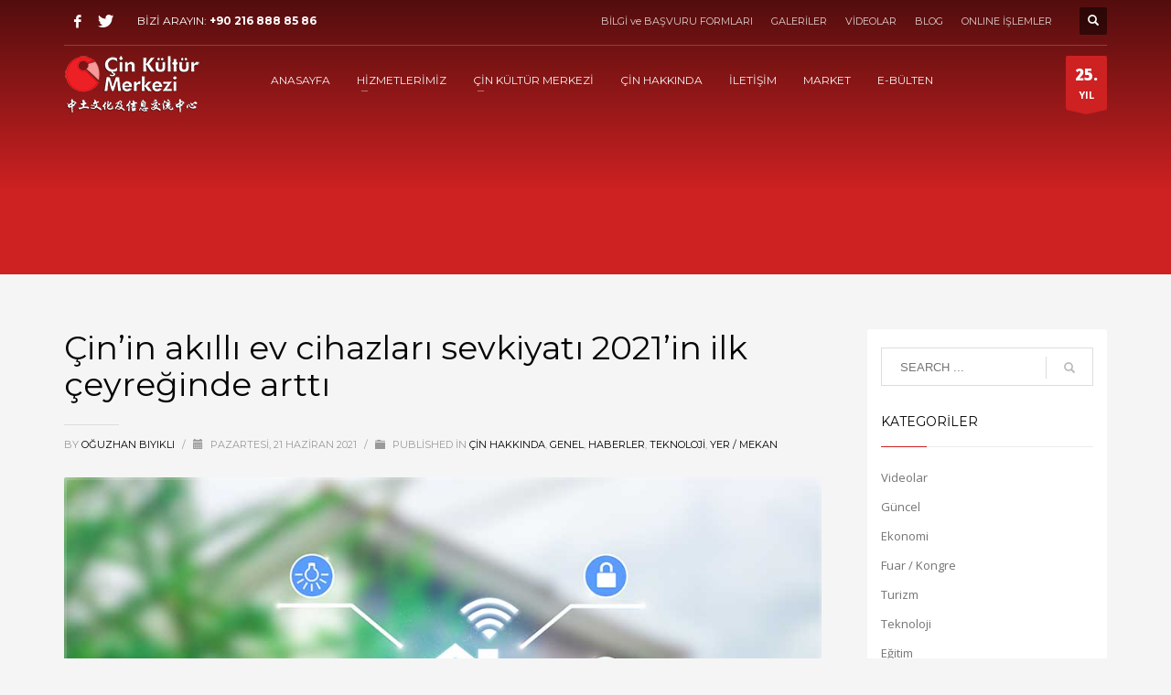

--- FILE ---
content_type: text/html; charset=UTF-8
request_url: https://cinkultur.com/cinin-akilli-ev-cihazlari-sevkiyati-2021in-ilk-ceyreginde-artti/
body_size: 15972
content:
<!DOCTYPE html>
<html lang="tr">
<head>
<meta charset="UTF-8"/>
<meta name="twitter:widgets:csp" content="on"/>
<link rel="profile" href="http://gmpg.org/xfn/11"/>
<link rel="pingback" href="https://cinkultur.com/xmlrpc.php"/>

<title>Çin&#8217;in akıllı ev cihazları sevkiyatı 2021&#8217;in ilk çeyreğinde arttı &#8211; Çin Kültür Merkezi</title>
<meta name='robots' content='max-image-preview:large' />
	<style>img:is([sizes="auto" i], [sizes^="auto," i]) { contain-intrinsic-size: 3000px 1500px }</style>
	<link rel='dns-prefetch' href='//fonts.googleapis.com' />
<link rel="alternate" type="application/rss+xml" title="Çin Kültür Merkezi &raquo; akışı" href="https://cinkultur.com/feed/" />
<link rel="alternate" type="application/rss+xml" title="Çin Kültür Merkezi &raquo; yorum akışı" href="https://cinkultur.com/comments/feed/" />
<link rel="alternate" type="application/rss+xml" title="Çin Kültür Merkezi &raquo; Çin&#8217;in akıllı ev cihazları sevkiyatı 2021&#8217;in ilk çeyreğinde arttı yorum akışı" href="https://cinkultur.com/cinin-akilli-ev-cihazlari-sevkiyati-2021in-ilk-ceyreginde-artti/feed/" />
<script type="text/javascript">
/* <![CDATA[ */
window._wpemojiSettings = {"baseUrl":"https:\/\/s.w.org\/images\/core\/emoji\/16.0.1\/72x72\/","ext":".png","svgUrl":"https:\/\/s.w.org\/images\/core\/emoji\/16.0.1\/svg\/","svgExt":".svg","source":{"concatemoji":"https:\/\/cinkultur.com\/wp-includes\/js\/wp-emoji-release.min.js?ver=6.8.3"}};
/*! This file is auto-generated */
!function(s,n){var o,i,e;function c(e){try{var t={supportTests:e,timestamp:(new Date).valueOf()};sessionStorage.setItem(o,JSON.stringify(t))}catch(e){}}function p(e,t,n){e.clearRect(0,0,e.canvas.width,e.canvas.height),e.fillText(t,0,0);var t=new Uint32Array(e.getImageData(0,0,e.canvas.width,e.canvas.height).data),a=(e.clearRect(0,0,e.canvas.width,e.canvas.height),e.fillText(n,0,0),new Uint32Array(e.getImageData(0,0,e.canvas.width,e.canvas.height).data));return t.every(function(e,t){return e===a[t]})}function u(e,t){e.clearRect(0,0,e.canvas.width,e.canvas.height),e.fillText(t,0,0);for(var n=e.getImageData(16,16,1,1),a=0;a<n.data.length;a++)if(0!==n.data[a])return!1;return!0}function f(e,t,n,a){switch(t){case"flag":return n(e,"\ud83c\udff3\ufe0f\u200d\u26a7\ufe0f","\ud83c\udff3\ufe0f\u200b\u26a7\ufe0f")?!1:!n(e,"\ud83c\udde8\ud83c\uddf6","\ud83c\udde8\u200b\ud83c\uddf6")&&!n(e,"\ud83c\udff4\udb40\udc67\udb40\udc62\udb40\udc65\udb40\udc6e\udb40\udc67\udb40\udc7f","\ud83c\udff4\u200b\udb40\udc67\u200b\udb40\udc62\u200b\udb40\udc65\u200b\udb40\udc6e\u200b\udb40\udc67\u200b\udb40\udc7f");case"emoji":return!a(e,"\ud83e\udedf")}return!1}function g(e,t,n,a){var r="undefined"!=typeof WorkerGlobalScope&&self instanceof WorkerGlobalScope?new OffscreenCanvas(300,150):s.createElement("canvas"),o=r.getContext("2d",{willReadFrequently:!0}),i=(o.textBaseline="top",o.font="600 32px Arial",{});return e.forEach(function(e){i[e]=t(o,e,n,a)}),i}function t(e){var t=s.createElement("script");t.src=e,t.defer=!0,s.head.appendChild(t)}"undefined"!=typeof Promise&&(o="wpEmojiSettingsSupports",i=["flag","emoji"],n.supports={everything:!0,everythingExceptFlag:!0},e=new Promise(function(e){s.addEventListener("DOMContentLoaded",e,{once:!0})}),new Promise(function(t){var n=function(){try{var e=JSON.parse(sessionStorage.getItem(o));if("object"==typeof e&&"number"==typeof e.timestamp&&(new Date).valueOf()<e.timestamp+604800&&"object"==typeof e.supportTests)return e.supportTests}catch(e){}return null}();if(!n){if("undefined"!=typeof Worker&&"undefined"!=typeof OffscreenCanvas&&"undefined"!=typeof URL&&URL.createObjectURL&&"undefined"!=typeof Blob)try{var e="postMessage("+g.toString()+"("+[JSON.stringify(i),f.toString(),p.toString(),u.toString()].join(",")+"));",a=new Blob([e],{type:"text/javascript"}),r=new Worker(URL.createObjectURL(a),{name:"wpTestEmojiSupports"});return void(r.onmessage=function(e){c(n=e.data),r.terminate(),t(n)})}catch(e){}c(n=g(i,f,p,u))}t(n)}).then(function(e){for(var t in e)n.supports[t]=e[t],n.supports.everything=n.supports.everything&&n.supports[t],"flag"!==t&&(n.supports.everythingExceptFlag=n.supports.everythingExceptFlag&&n.supports[t]);n.supports.everythingExceptFlag=n.supports.everythingExceptFlag&&!n.supports.flag,n.DOMReady=!1,n.readyCallback=function(){n.DOMReady=!0}}).then(function(){return e}).then(function(){var e;n.supports.everything||(n.readyCallback(),(e=n.source||{}).concatemoji?t(e.concatemoji):e.wpemoji&&e.twemoji&&(t(e.twemoji),t(e.wpemoji)))}))}((window,document),window._wpemojiSettings);
/* ]]> */
</script>
<link rel='stylesheet' id='zn_all_g_fonts-css' href='//fonts.googleapis.com/css?family=Montserrat%3Aregular%2C700%7COpen+Sans%3A300%2Cregular%2C600%2C700%2C800&#038;subset=latin-ext&#038;ver=6.8.3' type='text/css' media='all' />
<style id='wp-emoji-styles-inline-css' type='text/css'>

	img.wp-smiley, img.emoji {
		display: inline !important;
		border: none !important;
		box-shadow: none !important;
		height: 1em !important;
		width: 1em !important;
		margin: 0 0.07em !important;
		vertical-align: -0.1em !important;
		background: none !important;
		padding: 0 !important;
	}
</style>
<link rel='stylesheet' id='wp-block-library-css' href='https://cinkultur.com/wp-includes/css/dist/block-library/style.min.css?ver=6.8.3' type='text/css' media='all' />
<style id='classic-theme-styles-inline-css' type='text/css'>
/*! This file is auto-generated */
.wp-block-button__link{color:#fff;background-color:#32373c;border-radius:9999px;box-shadow:none;text-decoration:none;padding:calc(.667em + 2px) calc(1.333em + 2px);font-size:1.125em}.wp-block-file__button{background:#32373c;color:#fff;text-decoration:none}
</style>
<style id='global-styles-inline-css' type='text/css'>
:root{--wp--preset--aspect-ratio--square: 1;--wp--preset--aspect-ratio--4-3: 4/3;--wp--preset--aspect-ratio--3-4: 3/4;--wp--preset--aspect-ratio--3-2: 3/2;--wp--preset--aspect-ratio--2-3: 2/3;--wp--preset--aspect-ratio--16-9: 16/9;--wp--preset--aspect-ratio--9-16: 9/16;--wp--preset--color--black: #000000;--wp--preset--color--cyan-bluish-gray: #abb8c3;--wp--preset--color--white: #ffffff;--wp--preset--color--pale-pink: #f78da7;--wp--preset--color--vivid-red: #cf2e2e;--wp--preset--color--luminous-vivid-orange: #ff6900;--wp--preset--color--luminous-vivid-amber: #fcb900;--wp--preset--color--light-green-cyan: #7bdcb5;--wp--preset--color--vivid-green-cyan: #00d084;--wp--preset--color--pale-cyan-blue: #8ed1fc;--wp--preset--color--vivid-cyan-blue: #0693e3;--wp--preset--color--vivid-purple: #9b51e0;--wp--preset--gradient--vivid-cyan-blue-to-vivid-purple: linear-gradient(135deg,rgba(6,147,227,1) 0%,rgb(155,81,224) 100%);--wp--preset--gradient--light-green-cyan-to-vivid-green-cyan: linear-gradient(135deg,rgb(122,220,180) 0%,rgb(0,208,130) 100%);--wp--preset--gradient--luminous-vivid-amber-to-luminous-vivid-orange: linear-gradient(135deg,rgba(252,185,0,1) 0%,rgba(255,105,0,1) 100%);--wp--preset--gradient--luminous-vivid-orange-to-vivid-red: linear-gradient(135deg,rgba(255,105,0,1) 0%,rgb(207,46,46) 100%);--wp--preset--gradient--very-light-gray-to-cyan-bluish-gray: linear-gradient(135deg,rgb(238,238,238) 0%,rgb(169,184,195) 100%);--wp--preset--gradient--cool-to-warm-spectrum: linear-gradient(135deg,rgb(74,234,220) 0%,rgb(151,120,209) 20%,rgb(207,42,186) 40%,rgb(238,44,130) 60%,rgb(251,105,98) 80%,rgb(254,248,76) 100%);--wp--preset--gradient--blush-light-purple: linear-gradient(135deg,rgb(255,206,236) 0%,rgb(152,150,240) 100%);--wp--preset--gradient--blush-bordeaux: linear-gradient(135deg,rgb(254,205,165) 0%,rgb(254,45,45) 50%,rgb(107,0,62) 100%);--wp--preset--gradient--luminous-dusk: linear-gradient(135deg,rgb(255,203,112) 0%,rgb(199,81,192) 50%,rgb(65,88,208) 100%);--wp--preset--gradient--pale-ocean: linear-gradient(135deg,rgb(255,245,203) 0%,rgb(182,227,212) 50%,rgb(51,167,181) 100%);--wp--preset--gradient--electric-grass: linear-gradient(135deg,rgb(202,248,128) 0%,rgb(113,206,126) 100%);--wp--preset--gradient--midnight: linear-gradient(135deg,rgb(2,3,129) 0%,rgb(40,116,252) 100%);--wp--preset--font-size--small: 13px;--wp--preset--font-size--medium: 20px;--wp--preset--font-size--large: 36px;--wp--preset--font-size--x-large: 42px;--wp--preset--spacing--20: 0.44rem;--wp--preset--spacing--30: 0.67rem;--wp--preset--spacing--40: 1rem;--wp--preset--spacing--50: 1.5rem;--wp--preset--spacing--60: 2.25rem;--wp--preset--spacing--70: 3.38rem;--wp--preset--spacing--80: 5.06rem;--wp--preset--shadow--natural: 6px 6px 9px rgba(0, 0, 0, 0.2);--wp--preset--shadow--deep: 12px 12px 50px rgba(0, 0, 0, 0.4);--wp--preset--shadow--sharp: 6px 6px 0px rgba(0, 0, 0, 0.2);--wp--preset--shadow--outlined: 6px 6px 0px -3px rgba(255, 255, 255, 1), 6px 6px rgba(0, 0, 0, 1);--wp--preset--shadow--crisp: 6px 6px 0px rgba(0, 0, 0, 1);}:where(.is-layout-flex){gap: 0.5em;}:where(.is-layout-grid){gap: 0.5em;}body .is-layout-flex{display: flex;}.is-layout-flex{flex-wrap: wrap;align-items: center;}.is-layout-flex > :is(*, div){margin: 0;}body .is-layout-grid{display: grid;}.is-layout-grid > :is(*, div){margin: 0;}:where(.wp-block-columns.is-layout-flex){gap: 2em;}:where(.wp-block-columns.is-layout-grid){gap: 2em;}:where(.wp-block-post-template.is-layout-flex){gap: 1.25em;}:where(.wp-block-post-template.is-layout-grid){gap: 1.25em;}.has-black-color{color: var(--wp--preset--color--black) !important;}.has-cyan-bluish-gray-color{color: var(--wp--preset--color--cyan-bluish-gray) !important;}.has-white-color{color: var(--wp--preset--color--white) !important;}.has-pale-pink-color{color: var(--wp--preset--color--pale-pink) !important;}.has-vivid-red-color{color: var(--wp--preset--color--vivid-red) !important;}.has-luminous-vivid-orange-color{color: var(--wp--preset--color--luminous-vivid-orange) !important;}.has-luminous-vivid-amber-color{color: var(--wp--preset--color--luminous-vivid-amber) !important;}.has-light-green-cyan-color{color: var(--wp--preset--color--light-green-cyan) !important;}.has-vivid-green-cyan-color{color: var(--wp--preset--color--vivid-green-cyan) !important;}.has-pale-cyan-blue-color{color: var(--wp--preset--color--pale-cyan-blue) !important;}.has-vivid-cyan-blue-color{color: var(--wp--preset--color--vivid-cyan-blue) !important;}.has-vivid-purple-color{color: var(--wp--preset--color--vivid-purple) !important;}.has-black-background-color{background-color: var(--wp--preset--color--black) !important;}.has-cyan-bluish-gray-background-color{background-color: var(--wp--preset--color--cyan-bluish-gray) !important;}.has-white-background-color{background-color: var(--wp--preset--color--white) !important;}.has-pale-pink-background-color{background-color: var(--wp--preset--color--pale-pink) !important;}.has-vivid-red-background-color{background-color: var(--wp--preset--color--vivid-red) !important;}.has-luminous-vivid-orange-background-color{background-color: var(--wp--preset--color--luminous-vivid-orange) !important;}.has-luminous-vivid-amber-background-color{background-color: var(--wp--preset--color--luminous-vivid-amber) !important;}.has-light-green-cyan-background-color{background-color: var(--wp--preset--color--light-green-cyan) !important;}.has-vivid-green-cyan-background-color{background-color: var(--wp--preset--color--vivid-green-cyan) !important;}.has-pale-cyan-blue-background-color{background-color: var(--wp--preset--color--pale-cyan-blue) !important;}.has-vivid-cyan-blue-background-color{background-color: var(--wp--preset--color--vivid-cyan-blue) !important;}.has-vivid-purple-background-color{background-color: var(--wp--preset--color--vivid-purple) !important;}.has-black-border-color{border-color: var(--wp--preset--color--black) !important;}.has-cyan-bluish-gray-border-color{border-color: var(--wp--preset--color--cyan-bluish-gray) !important;}.has-white-border-color{border-color: var(--wp--preset--color--white) !important;}.has-pale-pink-border-color{border-color: var(--wp--preset--color--pale-pink) !important;}.has-vivid-red-border-color{border-color: var(--wp--preset--color--vivid-red) !important;}.has-luminous-vivid-orange-border-color{border-color: var(--wp--preset--color--luminous-vivid-orange) !important;}.has-luminous-vivid-amber-border-color{border-color: var(--wp--preset--color--luminous-vivid-amber) !important;}.has-light-green-cyan-border-color{border-color: var(--wp--preset--color--light-green-cyan) !important;}.has-vivid-green-cyan-border-color{border-color: var(--wp--preset--color--vivid-green-cyan) !important;}.has-pale-cyan-blue-border-color{border-color: var(--wp--preset--color--pale-cyan-blue) !important;}.has-vivid-cyan-blue-border-color{border-color: var(--wp--preset--color--vivid-cyan-blue) !important;}.has-vivid-purple-border-color{border-color: var(--wp--preset--color--vivid-purple) !important;}.has-vivid-cyan-blue-to-vivid-purple-gradient-background{background: var(--wp--preset--gradient--vivid-cyan-blue-to-vivid-purple) !important;}.has-light-green-cyan-to-vivid-green-cyan-gradient-background{background: var(--wp--preset--gradient--light-green-cyan-to-vivid-green-cyan) !important;}.has-luminous-vivid-amber-to-luminous-vivid-orange-gradient-background{background: var(--wp--preset--gradient--luminous-vivid-amber-to-luminous-vivid-orange) !important;}.has-luminous-vivid-orange-to-vivid-red-gradient-background{background: var(--wp--preset--gradient--luminous-vivid-orange-to-vivid-red) !important;}.has-very-light-gray-to-cyan-bluish-gray-gradient-background{background: var(--wp--preset--gradient--very-light-gray-to-cyan-bluish-gray) !important;}.has-cool-to-warm-spectrum-gradient-background{background: var(--wp--preset--gradient--cool-to-warm-spectrum) !important;}.has-blush-light-purple-gradient-background{background: var(--wp--preset--gradient--blush-light-purple) !important;}.has-blush-bordeaux-gradient-background{background: var(--wp--preset--gradient--blush-bordeaux) !important;}.has-luminous-dusk-gradient-background{background: var(--wp--preset--gradient--luminous-dusk) !important;}.has-pale-ocean-gradient-background{background: var(--wp--preset--gradient--pale-ocean) !important;}.has-electric-grass-gradient-background{background: var(--wp--preset--gradient--electric-grass) !important;}.has-midnight-gradient-background{background: var(--wp--preset--gradient--midnight) !important;}.has-small-font-size{font-size: var(--wp--preset--font-size--small) !important;}.has-medium-font-size{font-size: var(--wp--preset--font-size--medium) !important;}.has-large-font-size{font-size: var(--wp--preset--font-size--large) !important;}.has-x-large-font-size{font-size: var(--wp--preset--font-size--x-large) !important;}
:where(.wp-block-post-template.is-layout-flex){gap: 1.25em;}:where(.wp-block-post-template.is-layout-grid){gap: 1.25em;}
:where(.wp-block-columns.is-layout-flex){gap: 2em;}:where(.wp-block-columns.is-layout-grid){gap: 2em;}
:root :where(.wp-block-pullquote){font-size: 1.5em;line-height: 1.6;}
</style>
<link rel='stylesheet' id='kallyas-styles-css' href='https://cinkultur.com/wp-content/themes/kallyas/style.css?ver=4.24.0' type='text/css' media='all' />
<link rel='stylesheet' id='th-bootstrap-styles-css' href='https://cinkultur.com/wp-content/themes/kallyas/css/bootstrap.min.css?ver=4.24.0' type='text/css' media='all' />
<link rel='stylesheet' id='th-theme-template-styles-css' href='https://cinkultur.com/wp-content/themes/kallyas/css/template.min.css?ver=4.24.0' type='text/css' media='all' />
<link rel='stylesheet' id='zion-frontend-css' href='https://cinkultur.com/wp-content/themes/kallyas/framework/zion-builder/assets/css/znb_frontend.css?ver=1.3.0' type='text/css' media='all' />
<link rel='stylesheet' id='15592-layout.css-css' href='https://cinkultur.com/wp-content/uploads/zion-builder/cache/15592-layout.css?ver=20e12001feafdf6fd43630950cb7c64e' type='text/css' media='all' />
<link rel='stylesheet' id='kallyas-child-css' href='https://cinkultur.com/wp-content/themes/kallyas-child/style.css?ver=4.24.0' type='text/css' media='all' />
<link rel='stylesheet' id='th-theme-print-stylesheet-css' href='https://cinkultur.com/wp-content/themes/kallyas/css/print.css?ver=4.24.0' type='text/css' media='print' />
<link rel='stylesheet' id='th-theme-options-styles-css' href='//cinkultur.com/wp-content/uploads/zn_dynamic.css?ver=1763055245' type='text/css' media='all' />
<script type="text/javascript" src="https://cinkultur.com/wp-includes/js/jquery/jquery.min.js?ver=3.7.1" id="jquery-core-js"></script>
<script type="text/javascript" src="https://cinkultur.com/wp-includes/js/jquery/jquery-migrate.min.js?ver=3.4.1" id="jquery-migrate-js"></script>
<link rel="https://api.w.org/" href="https://cinkultur.com/wp-json/" /><link rel="alternate" title="JSON" type="application/json" href="https://cinkultur.com/wp-json/wp/v2/posts/15592" /><link rel="EditURI" type="application/rsd+xml" title="RSD" href="https://cinkultur.com/xmlrpc.php?rsd" />
<meta name="generator" content="WordPress 6.8.3" />
<link rel="canonical" href="https://cinkultur.com/cinin-akilli-ev-cihazlari-sevkiyati-2021in-ilk-ceyreginde-artti/" />
<link rel='shortlink' href='https://cinkultur.com/?p=15592' />
<link rel="alternate" title="oEmbed (JSON)" type="application/json+oembed" href="https://cinkultur.com/wp-json/oembed/1.0/embed?url=https%3A%2F%2Fcinkultur.com%2Fcinin-akilli-ev-cihazlari-sevkiyati-2021in-ilk-ceyreginde-artti%2F" />
<link rel="alternate" title="oEmbed (XML)" type="text/xml+oembed" href="https://cinkultur.com/wp-json/oembed/1.0/embed?url=https%3A%2F%2Fcinkultur.com%2Fcinin-akilli-ev-cihazlari-sevkiyati-2021in-ilk-ceyreginde-artti%2F&#038;format=xml" />
		<meta name="theme-color"
				content="#cd2122">
				<meta name="viewport" content="width=device-width, initial-scale=1, maximum-scale=1"/>
		
		<!--[if lte IE 8]>
		<script type="text/javascript">
			var $buoop = {
				vs: {i: 10, f: 25, o: 12.1, s: 7, n: 9}
			};

			$buoop.ol = window.onload;

			window.onload = function () {
				try {
					if ($buoop.ol) {
						$buoop.ol()
					}
				}
				catch (e) {
				}

				var e = document.createElement("script");
				e.setAttribute("type", "text/javascript");
				e.setAttribute("src", "https://browser-update.org/update.js");
				document.body.appendChild(e);
			};
		</script>
		<![endif]-->

		<!-- for IE6-8 support of HTML5 elements -->
		<!--[if lt IE 9]>
		<script src="//html5shim.googlecode.com/svn/trunk/html5.js"></script>
		<![endif]-->
		
	<!-- Fallback for animating in viewport -->
	<noscript>
		<style type="text/css" media="screen">
			.zn-animateInViewport {visibility: visible;}
		</style>
	</noscript>
	<link rel="icon" href="https://cinkultur.com/wp-content/uploads/2020/09/cropped-fav-32x32.png" sizes="32x32" />
<link rel="icon" href="https://cinkultur.com/wp-content/uploads/2020/09/cropped-fav-192x192.png" sizes="192x192" />
<link rel="apple-touch-icon" href="https://cinkultur.com/wp-content/uploads/2020/09/cropped-fav-180x180.png" />
<meta name="msapplication-TileImage" content="https://cinkultur.com/wp-content/uploads/2020/09/cropped-fav-270x270.png" />
</head>

<body  class="wp-singular post-template-default single single-post postid-15592 single-format-standard wp-theme-kallyas wp-child-theme-kallyas-child res1170 kl-follow-menu kl-skin--light" itemscope="itemscope" itemtype="https://schema.org/WebPage" >


<div class="login_register_stuff"></div><!-- end login register stuff -->		<div id="fb-root"></div>
		<script>(function (d, s, id) {
			var js, fjs = d.getElementsByTagName(s)[0];
			if (d.getElementById(id)) {return;}
			js = d.createElement(s); js.id = id;
			js.src = "https://connect.facebook.net/en_US/sdk.js#xfbml=1&version=v3.0";
			fjs.parentNode.insertBefore(js, fjs);
		}(document, 'script', 'facebook-jssdk'));</script>
		

<div id="page_wrapper">

<header id="header" class="site-header  style7 cta_button  header--follow    sticky-resize headerstyle--default site-header--absolute nav-th--light sheader-sh--light"   role="banner" itemscope="itemscope" itemtype="https://schema.org/WPHeader" >
	<div class="kl-header-bg "></div>	<div class="site-header-wrapper sticky-top-area">

		<div class="site-header-top-wrapper topbar-style--default  sh--light">

			<div class="siteheader-container container">

				

	
	<div class="fxb-row site-header-row site-header-top ">

		<div class='fxb-col fxb fxb-start-x fxb-center-y fxb-basis-auto site-header-col-left site-header-top-left'>
			<ul class="sh-component social-icons sc--clean topnav navRight topnav-no-hdnav"><li class="topnav-li social-icons-li"><a href="#" data-zniconfam="kl-social-icons" data-zn_icon="" target="_self" class="topnav-item social-icons-item scheader-icon-" title="Facebook"></a></li><li class="topnav-li social-icons-li"><a href="#" data-zniconfam="kl-social-icons" data-zn_icon="" target="_self" class="topnav-item social-icons-item scheader-icon-" title="Twitter"></a></li></ul><div class="sh-component kl-header-toptext kl-font-alt">BİZİ ARAYIN: <a href="tel:+902168888586" class="fw-bold">+90 216 888 85 86</a></div>					</div>

		<div class='fxb-col fxb fxb-end-x fxb-center-y fxb-basis-auto site-header-col-right site-header-top-right'>
						<div class="sh-component zn_header_top_nav-wrapper "><span class="headernav-trigger js-toggle-class" data-target=".zn_header_top_nav-wrapper" data-target-class="is-opened"></span><ul id="menu-en-tepe-menu-1" class="zn_header_top_nav topnav topnav-no-sc clearfix"><li class="menu-item menu-item-type-post_type menu-item-object-page menu-item-5653"><a href="https://cinkultur.com/kurs-kayit-formu-2/">BİLGİ ve BAŞVURU FORMLARI</a></li>
<li class="menu-item menu-item-type-taxonomy menu-item-object-category menu-item-5619"><a href="https://cinkultur.com/category/galeriler/">GALERİLER</a></li>
<li class="menu-item menu-item-type-taxonomy menu-item-object-category menu-item-9596"><a href="https://cinkultur.com/category/videolar/">VİDEOLAR</a></li>
<li class="menu-item menu-item-type-post_type menu-item-object-page current_page_parent menu-item-23454"><a href="https://cinkultur.com/blog/">BLOG</a></li>
<li class="menu-item menu-item-type-post_type menu-item-object-page menu-item-17589"><a href="https://cinkultur.com/online-islemler/">ONLINE İŞLEMLER</a></li>
</ul></div>
		<div id="search" class="sh-component header-search headsearch--def">

			<a href="#" class="searchBtn header-search-button">
				<span class="glyphicon glyphicon-search kl-icon-white"></span>
			</a>

			<div class="search-container header-search-container">
				
<form id="searchform" class="gensearch__form" action="https://cinkultur.com/" method="get">
	<input id="s" name="s" value="" class="inputbox gensearch__input" type="text" placeholder="SEARCH ..." />
	<button type="submit" id="searchsubmit" value="go" class="gensearch__submit glyphicon glyphicon-search"></button>
	</form>			</div>
		</div>

					</div>

	</div><!-- /.site-header-top -->

	<div class="separator site-header-separator "></div>

			</div>
		</div><!-- /.site-header-top-wrapper -->

		<div class="kl-top-header site-header-main-wrapper clearfix   header-no-bottom  sh--light">

			<div class="container siteheader-container ">

				<div class='fxb-col fxb-basis-auto'>

					

<div class="fxb-row site-header-row site-header-main ">

	<div class='fxb-col fxb fxb-start-x fxb-center-y fxb-basis-auto fxb-grow-0 fxb-sm-full site-header-col-left site-header-main-left'>
				<div id="logo-container" class="logo-container   logosize--yes zn-original-logo">
			<!-- Logo -->
			<h3 class='site-logo logo ' id='logo'><a href='https://cinkultur.com/' class='site-logo-anch'><img class="logo-img site-logo-img" src="https://cinkultur.com/wp-content/uploads/2020/06/cin_kultur_merkezi_logo-k3.png"  alt="Çin Kültür Merkezi" title="Çince Kursu - Çince Eğitim, Çin Hakkında Herşey"  /></a></h3>			<!-- InfoCard -->
					</div>

		<div class="separator site-header-separator visible-xs"></div>	</div>

	<div class='fxb-col fxb fxb-center-x fxb-center-y fxb-basis-auto fxb-sm-half site-header-col-center site-header-main-center'>
				<div class="sh-component main-menu-wrapper" role="navigation" itemscope="itemscope" itemtype="https://schema.org/SiteNavigationElement" >

					<div class="zn-res-menuwrapper">
			<a href="#" class="zn-res-trigger zn-menuBurger zn-menuBurger--3--s zn-menuBurger--anim1 " id="zn-res-trigger">
				<span></span>
				<span></span>
				<span></span>
			</a>
		</div><!-- end responsive menu -->
		<div id="main-menu" class="main-nav mainnav--sidepanel mainnav--active-bg mainnav--pointer-dash nav-mm--light zn_mega_wrapper "><ul id="menu-ana-menu" class="main-menu main-menu-nav zn_mega_menu "><li id="menu-item-23049" class="main-menu-item menu-item menu-item-type-custom menu-item-object-custom menu-item-23049  main-menu-item-top  menu-item-even menu-item-depth-0"><a href="/" class=" main-menu-link main-menu-link-top"><span>ANASAYFA</span></a></li>
<li id="menu-item-4971" class="main-menu-item menu-item menu-item-type-custom menu-item-object-custom menu-item-has-children menu-item-4971  main-menu-item-top  menu-item-even menu-item-depth-0"><a href="#" class=" main-menu-link main-menu-link-top"><span>HİZMETLERİMİZ</span></a>
<ul class="sub-menu clearfix">
	<li id="menu-item-3386" class="main-menu-item menu-item menu-item-type-post_type menu-item-object-page menu-item-3386  main-menu-item-sub  menu-item-odd menu-item-depth-1"><a href="https://cinkultur.com/cince_kursu/" class=" main-menu-link main-menu-link-sub"><span>ÇİNCE KURSU</span></a></li>
	<li id="menu-item-3596" class="main-menu-item menu-item menu-item-type-post_type menu-item-object-page menu-item-3596  main-menu-item-sub  menu-item-odd menu-item-depth-1"><a href="https://cinkultur.com/cince-ceviri-hizmetleri/" class=" main-menu-link main-menu-link-sub"><span>ÇİNCE ÇEVİRİ HİZMETLERİ</span></a></li>
	<li id="menu-item-3694" class="main-menu-item menu-item menu-item-type-post_type menu-item-object-page menu-item-3694  main-menu-item-sub  menu-item-odd menu-item-depth-1"><a href="https://cinkultur.com/cinde-yaz-kurslari/" class=" main-menu-link main-menu-link-sub"><span>ÇİN&#8217;DE EĞİTİM</span></a></li>
	<li id="menu-item-5630" class="main-menu-item menu-item menu-item-type-post_type menu-item-object-page menu-item-5630  main-menu-item-sub  menu-item-odd menu-item-depth-1"><a href="https://cinkultur.com/yasam-enerjisi-hizmetleri/" class=" main-menu-link main-menu-link-sub"><span>YAŞAM ENERJİSİ HİZMETLERİ</span></a></li>
	<li id="menu-item-8449" class="main-menu-item menu-item menu-item-type-post_type menu-item-object-page menu-item-8449  main-menu-item-sub  menu-item-odd menu-item-depth-1"><a href="https://cinkultur.com/kurumsal-cin-danismanligi/" class=" main-menu-link main-menu-link-sub"><span>KURUMSAL HİZMETLER</span></a></li>
	<li id="menu-item-3635" class="main-menu-item menu-item menu-item-type-post_type menu-item-object-page menu-item-3635  main-menu-item-sub  menu-item-odd menu-item-depth-1"><a href="https://cinkultur.com/cinliler-icin-turkce-kursu/" class=" main-menu-link main-menu-link-sub"><span>TÜRKÇE KURSU</span></a></li>
	<li id="menu-item-10083" class="main-menu-item menu-item menu-item-type-post_type menu-item-object-page menu-item-10083  main-menu-item-sub  menu-item-odd menu-item-depth-1"><a href="https://cinkultur.com/isminizin-cincesi/" class=" main-menu-link main-menu-link-sub"><span>İSMİNİZİN ÇİNCESİ</span></a></li>
</ul>
</li>
<li id="menu-item-5084" class="main-menu-item menu-item menu-item-type-custom menu-item-object-custom menu-item-has-children menu-item-5084  main-menu-item-top  menu-item-even menu-item-depth-0"><a href="#" class=" main-menu-link main-menu-link-top"><span>ÇİN KÜLTÜR MERKEZİ</span></a>
<ul class="sub-menu clearfix">
	<li id="menu-item-5120" class="main-menu-item menu-item menu-item-type-post_type menu-item-object-page menu-item-5120  main-menu-item-sub  menu-item-odd menu-item-depth-1"><a href="https://cinkultur.com/hakkimizda/" class=" main-menu-link main-menu-link-sub"><span>HAKKIMIZDA</span></a></li>
	<li id="menu-item-10107" class="main-menu-item menu-item menu-item-type-post_type menu-item-object-page menu-item-10107  main-menu-item-sub  menu-item-odd menu-item-depth-1"><a href="https://cinkultur.com/yayinlarimiz/" class=" main-menu-link main-menu-link-sub"><span>YAYINLARIMIZ</span></a></li>
	<li id="menu-item-8570" class="main-menu-item menu-item menu-item-type-post_type menu-item-object-page menu-item-8570  main-menu-item-sub  menu-item-odd menu-item-depth-1"><a href="https://cinkultur.com/organizasyonlarimiz/" class=" main-menu-link main-menu-link-sub"><span>ORGANİZASYONLARIMIZ</span></a></li>
	<li id="menu-item-5399" class="main-menu-item menu-item menu-item-type-post_type menu-item-object-page menu-item-5399  main-menu-item-sub  menu-item-odd menu-item-depth-1"><a href="https://cinkultur.com/cince-kulubu/" class=" main-menu-link main-menu-link-sub"><span>KULÜPLERİMİZ</span></a></li>
	<li id="menu-item-5102" class="main-menu-item menu-item menu-item-type-post_type menu-item-object-page menu-item-5102  main-menu-item-sub  menu-item-odd menu-item-depth-1"><a href="https://cinkultur.com/kurumsal-partnerlerimiz/" class=" main-menu-link main-menu-link-sub"><span>KURUMSAL PARTNERLER</span></a></li>
	<li id="menu-item-5527" class="main-menu-item menu-item menu-item-type-post_type menu-item-object-page menu-item-5527  main-menu-item-sub  menu-item-odd menu-item-depth-1"><a href="https://cinkultur.com/cinde-egitim-burslari/" class=" main-menu-link main-menu-link-sub"><span>BURSLARIMIZ</span></a></li>
	<li id="menu-item-8515" class="main-menu-item menu-item menu-item-type-post_type menu-item-object-page menu-item-8515  main-menu-item-sub  menu-item-odd menu-item-depth-1"><a href="https://cinkultur.com/dergilerde-cin-kultur-dernegi/" class=" main-menu-link main-menu-link-sub"><span>BASINDA BİZ</span></a></li>
	<li id="menu-item-4954" class="main-menu-item menu-item menu-item-type-post_type menu-item-object-page menu-item-4954  main-menu-item-sub  menu-item-odd menu-item-depth-1"><a href="https://cinkultur.com/yazarlarimiz/" class=" main-menu-link main-menu-link-sub"><span>YAZARLARIMIZ</span></a></li>
</ul>
</li>
<li id="menu-item-3984" class="main-menu-item menu-item menu-item-type-post_type menu-item-object-page menu-item-3984  main-menu-item-top  menu-item-even menu-item-depth-0"><a href="https://cinkultur.com/cin-hakkinda-kisa-kisa/" class=" main-menu-link main-menu-link-top"><span>ÇİN HAKKINDA</span></a></li>
<li id="menu-item-3617" class="main-menu-item menu-item menu-item-type-post_type menu-item-object-page menu-item-3617  main-menu-item-top  menu-item-even menu-item-depth-0"><a href="https://cinkultur.com/iletisim/" class=" main-menu-link main-menu-link-top"><span>İLETİŞİM</span></a></li>
<li id="menu-item-3832" class="main-menu-item menu-item menu-item-type-custom menu-item-object-custom menu-item-3832  main-menu-item-top  menu-item-even menu-item-depth-0"><a target="_blank" href="http://cinkulturmarket.com/" class=" main-menu-link main-menu-link-top"><span>MARKET</span></a></li>
<li id="menu-item-22542" class="main-menu-item menu-item menu-item-type-post_type menu-item-object-page menu-item-22542  main-menu-item-top  menu-item-even menu-item-depth-0"><a href="https://cinkultur.com/e-bulten/" class=" main-menu-link main-menu-link-top"><span>E-BÜLTEN</span></a></li>
</ul></div>		</div>
		<!-- end main_menu -->
			</div>

	<div class='fxb-col fxb fxb-end-x fxb-center-y fxb-basis-auto fxb-sm-half site-header-col-right site-header-main-right'>

		<div class='fxb-col fxb fxb-end-x fxb-center-y fxb-basis-auto fxb-sm-half site-header-main-right-top'>
						<a href="http://cinkultur.com/hakkimizda/"  id="ctabutton"  class="sh-component ctabutton kl-cta-ribbon " title="Hakkımızda" target="_self"  itemprop="url" ><strong>25.</strong>YIL<svg version="1.1" class="trisvg" xmlns="http://www.w3.org/2000/svg" xmlns:xlink="http://www.w3.org/1999/xlink" x="0px" y="0px" preserveAspectRatio="none" width="14px" height="5px" viewBox="0 0 14.017 5.006" enable-background="new 0 0 14.017 5.006" xml:space="preserve"><path fill-rule="evenodd" clip-rule="evenodd" d="M14.016,0L7.008,5.006L0,0H14.016z"></path></svg></a>		</div>

		
	</div>

</div><!-- /.site-header-main -->


				</div>

							</div><!-- /.siteheader-container -->

		</div><!-- /.site-header-main-wrapper -->

		

	</div><!-- /.site-header-wrapper -->
	</header>
<div id="page_header" class="page-subheader page-subheader--auto page-subheader--inherit-hp uh_zn_def_header_style  psubhead-stheader--absolute sh-titles--right sh-tcolor--light">

    <div class="bgback"></div>

    
    <div class="th-sparkles"></div>

    <!-- DEFAULT HEADER STYLE -->
    <div class="ph-content-wrap">
        <div class="ph-content-v-center">
            <div>
                <div class="container">
                    <div class="row">
                        
                                            </div>
                    <!-- end row -->
                </div>
            </div>
        </div>
    </div>
    <div class="zn_header_bottom_style"></div></div>

	<section id="content" class="site-content">
		<div class="container">
			<div class="row">

				<!--// Main Content: page content from WP_EDITOR along with the appropriate sidebar if one specified. -->
				<div class="right_sidebar col-sm-8 col-md-9 " role="main" itemprop="mainContentOfPage" >
					<div id="th-content-post">
						<div id="post-15592" class="kl-single-layout--classic post-15592 post type-post status-publish format-standard has-post-thumbnail hentry category-cin-hakkinda category-genel category-haberler category-teknoloji category-yer-mekan">

    
    <div class="itemView clearfix eBlog kl-blog kl-blog-list-wrapper kl-blog--style-light kl-blog-link-images">

        <h1 class="page-title kl-blog-post-title entry-title" itemprop="headline" >Çin&#8217;in akıllı ev cihazları sevkiyatı 2021&#8217;in ilk çeyreğinde arttı</h1><div class="kl-blog-post" itemscope="itemscope" itemtype="https://schema.org/Blog" >

    <div class="itemHeader kl-blog-post-header">
    <div class="post_details kl-blog-post-details kl-font-alt">
        <span class="itemAuthor kl-blog-post-details-author vcard author"  itemprop="author" itemscope="itemscope" itemtype="https://schema.org/Person" >
	by	<span class="fn">
		<a class=" kl-blog-post-author-link" href="https://cinkultur.com/author/oguzhan/">
			Oğuzhan Bıyıklı		</a>
	</span>
</span>
        <span class="infSep kl-blog-post-details-sep "> / </span>
        <span class="itemDateCreated kl-blog-post-date" itemprop="datePublished" >
	<span class="kl-blog-post-date-icon glyphicon glyphicon-calendar"></span>
	<span class="updated">
		Pazartesi, 21 Haziran 2021	</span>
</span>
        <span class="infSep kl-blog-post-details-sep"> / </span>
        <span class="itemCategory kl-blog-post-category">
    <span class="kl-blog-post-category-icon glyphicon glyphicon-folder-close"></span>
    Published in </span>
<a href="https://cinkultur.com/category/cin-hakkinda/" rel="category tag">Çin Hakkında</a>, <a href="https://cinkultur.com/category/genel/" rel="category tag">Genel</a>, <a href="https://cinkultur.com/category/haberler/" rel="category tag">Haberler</a>, <a href="https://cinkultur.com/category/haberler/teknoloji/" rel="category tag">Teknoloji</a>, <a href="https://cinkultur.com/category/haberler/yer-mekan/" rel="category tag">Yer / Mekan</a>    </div>
</div>
<!-- end itemheader -->
<div class="itemBody kl-blog-post-body kl-blog-cols-1" itemprop="text" >
    <!-- Blog Image -->
    <a data-lightbox="image" href="https://cinkultur.com/wp-content/uploads/2021/06/smart-home-devices.jpg" class="hoverBorder pull-left full-width kl-blog-post-img"><img src="https://cinkultur.com/wp-content/uploads/2021/06/smart-home-devices.jpg"  width="1000" height="600" alt="Çin Kültür Merkezi" title="smart-home-devices"/></a>    <!-- Blog Content -->
    
<p>BEİJİNG, 20 Haziran (Xinhua) &#8212; Çin&#8217;in akıllı ev cihazları sevkiyatı 2021 yılının ilk çeyreğinde geçen yılın aynı dönemine kıyasla güçlü bir büyüme kaydetti. Küresel pazar araştırma şirketi International Data Corporation (IDC) tarafından hazırlanan raporda, ülkenin akıllı ev cihazları üreticilerinin yılın ilk çeyreğinde geçen yılın aynı dönemine kıyasla yüzde 27,7&#8217;lik bir artışla 46,99 milyon adet cihaz sevkiyatı yaptığını ortaya koydu.</p>



<p>IDC&#8217;ye göre, ilk üç ayda geçen yılın aynı dönemine kıyasla istikrarlı bir toparlanma yaşayan akıllı ev cihazları pazarındaki bu gelişme, Kovid-19 pandemisinin etkisini azaltmasıyla mümkün oldu. Raporda Çin&#8217;in yıllık akıllı ev cihazları sevkiyatının bu sene 250 milyon adede ulaşmasının beklendiği belirtildi. Bu rakam, geçen yıla kıyasla yüzde 21,1&#8217;lik büyüme beklentisi anlamına geliyor.</p>



<p>Önceki IDC raporuna göre Çin, 2024 yılı sonu itibarıyla dünyanın en büyük akıllı ev cihazı pazarı olarak Amerika Birleşik Devletleri&#8217;ni yerinden edecek. Çin&#8217;in bu pazara ait sevkiyatının küresel toplamın yüzde 36,4&#8217;ünü oluşturması bekleniyor.</p>

</div>
<!-- end item body -->
<div class="clearfix"></div>
<!-- Social sharing -->
<ul class="itemSocialSharing kl-blog-post-socsharing clearfix">

    <!-- Facebook Button -->
    <li class="itemFacebookButton kl-blog-post-socsharing-fb">
        <div class="fb-like" data-href="https://cinkultur.com/cinin-akilli-ev-cihazlari-sevkiyati-2021in-ilk-ceyreginde-artti/" data-send="false" data-layout="button_count" data-width="90" data-show-faces="false"></div>
    </li>

    <!-- Google +1 Button -->
    <li class="itemGooglePlusOneButton kl-blog-post-socsharing-gp">
        <script type="text/javascript">
            jQuery(function($){
                var po = document.createElement('script');
                po.type = 'text/javascript';
                po.async = true;
                po.src = 'https://apis.google.com/js/plusone.js';
                var s = document.getElementsByTagName('script')[0];
                s.parentNode.insertBefore(po, s);
            });
        </script>
        <div class="g-plusone" data-size="medium"></div>
    </li>

    <!-- Twitter Button -->
    <li class="itemTwitterButton kl-blog-post-socsharing-tw">
        <a href="//twitter.com/share" class="twitter-share-button" data-count="horizontal">Tweet</a>
        <script>window.twttr = (function(d, s, id) {
          var js, fjs = d.getElementsByTagName(s)[0],
            t = window.twttr || {};
          if (d.getElementById(id)) return t;
          js = d.createElement(s);
          js.id = id;
          js.src = "https://platform.twitter.com/widgets.js";
          fjs.parentNode.insertBefore(js, fjs);

          t._e = [];
          t.ready = function(f) {
            t._e.push(f);
          };

          return t;
        }(document, "script", "twitter-wjs"));</script>
    </li>

    <!-- Pin Button -->
    <li class="kl-blog-post-socsharing-pin">
      <a data-pin-do="buttonPin" data-pin-count="beside" data-pin-save="true" href="https://www.pinterest.com/pin/create/button/?url=https%3A%2F%2Fcinkultur.com%2Fcinin-akilli-ev-cihazlari-sevkiyati-2021in-ilk-ceyreginde-artti%2F" class="pin-it-button"></a>
        <script async defer src="//assets.pinterest.com/js/pinit.js"></script>
    </li>

    <!-- Linked in -->
    <li class="kl-blog-post-socsharing-lk">
        <script src="//platform.linkedin.com/in.js" type="text/javascript"> lang: en_US</script>
        <script type="IN/Share" data-counter="top"></script>
    </li>

</ul><!-- end social sharing -->
	<div class="post-author kl-blog-post-author">
		<div class="author-avatar kl-blog-post-author-avatar">
					</div>
		<div class="author-details kl-blog-post-author-details">
			<h4 class="kl-blog-post-author-title" itemprop="author" itemscope="itemscope" itemtype="https://schema.org/Person" >About <span class="author vcard" rel="author">Oğuzhan Bıyıklı</span></h4>
					</div>
	</div>
	<div class="clearfix"></div>
	    <div class="related-articles kl-blog-related">

        <h3 class="rta-title kl-blog-related-title" itemprop="headline" >What you can read next</h3>

        <div class="row kl-blog-related-row">
            <div class="col-sm-4">
    <div class="rta-post kl-blog-related-post">
        <a class="kl-blog-related-post-link" href="https://cinkultur.com/cin-uzay-istasyonu-insasi-icin-ilk-murettebatli-misyonunu-baslatti/">
                    <img class="kl-blog-related-post-img" src="https://cinkultur.com/wp-content/uploads/2021/06/Uzun-Yürüyüş-2F-taşıyıcı-roketinin-üzerindeki-mürettebatlı-uzay-aracı-Shenzhou-12-Çinin-kuzeybatısındaki-Gobi-Çölünde-yer-alan-Jiuquan-Uydu-Fırlatma-Merkezinden-fırlatıldı-370x240_c.jpg" width="370" height="240" alt="Çin Kültür Merkezi" title="Uzun-Yürüyüş-2F-taşıyıcı-roketinin-üzerindeki-mürettebatlı-uzay-aracı-Shenzhou&#8211;12,-Çin&#8217;in-kuzeybatısındaki-Gobi-Çölü&#8217;nde-yer-alan-Jiuquan-Uydu-Fırlatma-Merkezi&#8217;nden-fırlatıldı"/></a>        <h5 class="kl-blog-related-post-title"><a class="kl-blog-related-post-title-link" href="https://cinkultur.com/cin-uzay-istasyonu-insasi-icin-ilk-murettebatli-misyonunu-baslatti/">Çin, uzay istasyonu inşası için ilk mürettebatlı misyonunu başlattı</a></h5>
    </div>
</div>
<div class="col-sm-4">
    <div class="rta-post kl-blog-related-post">
        <a class="kl-blog-related-post-link" href="https://cinkultur.com/qinghai-tibet-platosunda-dunyanin-en-utangac-cicegi-kesfedildi/">
                    <img class="kl-blog-related-post-img" src="https://cinkultur.com/wp-content/uploads/2022/01/Gentiana-çiçeği-dokunulduktan-sonra-taç-yapraklarını-saniyeler-içinde-kapatabiliyor.-370x240_c.jpg" width="370" height="240" alt="Çin Kültür Merkezi" title="Gentiana-çiçeği,-dokunulduktan-sonra-taç-yapraklarını-saniyeler-içinde-kapatabiliyor."/></a>        <h5 class="kl-blog-related-post-title"><a class="kl-blog-related-post-title-link" href="https://cinkultur.com/qinghai-tibet-platosunda-dunyanin-en-utangac-cicegi-kesfedildi/">Qinghai-Tibet Platosu&#8217;nda dünyanın en &#8220;utangaç&#8221; çiçeği keşfedildi</a></h5>
    </div>
</div>
<div class="col-sm-4">
    <div class="rta-post kl-blog-related-post">
        <a class="kl-blog-related-post-link" href="https://cinkultur.com/taylandin-baskenti-bangkokta-cin-yeni-yili-hazirliklari/">
                    <img class="kl-blog-related-post-img" src="https://cinkultur.com/wp-content/uploads/2021/01/Bangkoktaki-Çin-Mahallesi-370x240_c.jpg" width="370" height="240" alt="Çin Kültür Merkezi" title="Bangkok&#8217;taki-Çin-Mahallesi"/></a>        <h5 class="kl-blog-related-post-title"><a class="kl-blog-related-post-title-link" href="https://cinkultur.com/taylandin-baskenti-bangkokta-cin-yeni-yili-hazirliklari/">Tayland&#8217;ın başkenti Bangkok&#8217;ta Çin Yeni Yılı hazırlıkları</a></h5>
    </div>
</div>
        </div>

    </div>
    
</div><!-- /.kl-blog-post -->
    </div>
    <!-- End Item Layout -->
</div>
<div class="comment-form-wrapper kl-comments-wrapper kl-commlayout-classic">
    <!-- You can start editing here. -->


    <div class="clear"></div>

    <div class="zn-separator zn-margin-b line"></div>

    <div class="zn_comments sixteen columns  kl-comments">




        
            <p>You must be                 <a href="https://cinkultur.com/wp-login.php?redirect_to=https%3A%2F%2Fcinkultur.com%2Fcinin-akilli-ev-cihazlari-sevkiyati-2021in-ilk-ceyreginde-artti%2F">
                    logged in                </a>
                to post a comment.            </p>

        

    </div>


</div>					</div><!--// #th-content-post -->
				</div>

				<aside class=" col-sm-4 col-md-3 " role="complementary" itemscope="itemscope" itemtype="https://schema.org/WPSideBar" ><div class="zn_sidebar sidebar kl-sidebar--light element-scheme--light"><div id="search-3" class="widget zn-sidebar-widget widget_search">
<form id="searchform" class="gensearch__form" action="https://cinkultur.com/" method="get">
	<input id="s" name="s" value="" class="inputbox gensearch__input" type="text" placeholder="SEARCH ..." />
	<button type="submit" id="searchsubmit" value="go" class="gensearch__submit glyphicon glyphicon-search"></button>
	</form></div><div id="nav_menu-89" class="widget zn-sidebar-widget widget_nav_menu"><h3 class="widgettitle zn-sidebar-widget-title title">KATEGORİLER</h3><div class="menu-haberler-menu-container"><ul id="menu-haberler-menu" class="menu"><li id="menu-item-9676" class="menu-item menu-item-type-taxonomy menu-item-object-category menu-item-9676"><a href="https://cinkultur.com/category/videolar/">Videolar</a></li>
<li id="menu-item-5688" class="menu-item menu-item-type-taxonomy menu-item-object-category menu-item-5688"><a href="https://cinkultur.com/category/haberler/guncel/">Güncel</a></li>
<li id="menu-item-5686" class="menu-item menu-item-type-taxonomy menu-item-object-category menu-item-5686"><a href="https://cinkultur.com/category/haberler/ekonomi/">Ekonomi</a></li>
<li id="menu-item-5687" class="menu-item menu-item-type-taxonomy menu-item-object-category menu-item-5687"><a href="https://cinkultur.com/category/haberler/fuar-kongre/">Fuar / Kongre</a></li>
<li id="menu-item-5695" class="menu-item menu-item-type-taxonomy menu-item-object-category menu-item-5695"><a href="https://cinkultur.com/category/haberler/turizm/">Turizm</a></li>
<li id="menu-item-5694" class="menu-item menu-item-type-taxonomy menu-item-object-category current-post-ancestor current-menu-parent current-post-parent menu-item-5694"><a href="https://cinkultur.com/category/haberler/teknoloji/">Teknoloji</a></li>
<li id="menu-item-5685" class="menu-item menu-item-type-taxonomy menu-item-object-category menu-item-5685"><a href="https://cinkultur.com/category/haberler/egitim/">Eğitim</a></li>
<li id="menu-item-5689" class="menu-item menu-item-type-taxonomy menu-item-object-category menu-item-5689"><a href="https://cinkultur.com/category/haberler/kultur-sanat/">Kültür / Sanat</a></li>
<li id="menu-item-5693" class="menu-item menu-item-type-taxonomy menu-item-object-category menu-item-5693"><a href="https://cinkultur.com/category/haberler/spor/">Spor</a></li>
<li id="menu-item-5691" class="menu-item menu-item-type-taxonomy menu-item-object-category menu-item-5691"><a href="https://cinkultur.com/category/haberler/politika/">Politika</a></li>
<li id="menu-item-5690" class="menu-item menu-item-type-taxonomy menu-item-object-category menu-item-5690"><a href="https://cinkultur.com/category/haberler/magazin/">Magazin</a></li>
<li id="menu-item-5692" class="menu-item menu-item-type-taxonomy menu-item-object-category menu-item-5692"><a href="https://cinkultur.com/category/haberler/saglik/">Sağlık</a></li>
<li id="menu-item-5696" class="menu-item menu-item-type-taxonomy menu-item-object-category current-post-ancestor current-menu-parent current-post-parent menu-item-5696"><a href="https://cinkultur.com/category/haberler/yer-mekan/">Yer / Mekan</a></li>
<li id="menu-item-9532" class="menu-item menu-item-type-taxonomy menu-item-object-category menu-item-9532"><a href="https://cinkultur.com/category/haberler/2013-cinde-turk-kultur-yili/">2013 Çin&#8217;de Türk Kültür Yılı</a></li>
<li id="menu-item-9531" class="menu-item menu-item-type-taxonomy menu-item-object-category menu-item-9531"><a href="https://cinkultur.com/category/haberler/2012-cin-kultur-yili/">2012 Çin Kültür Yılı</a></li>
</ul></div></div>			<div id="recent-posts-4" class="widget zn-sidebar-widget widget_recent_entries">			<div class="latest_posts-wgt">			<h3 class="widgettitle zn-sidebar-widget-title title">YENİ YAZILAR</h3>			<ul class="posts latest_posts-wgt-posts">
									<li class="lp-post latest_posts-wgt-post">
												<h4 class="title latest_posts-wgt-title" itemprop="headline" >
							<a href="https://cinkultur.com/turkiyenin-en-degerli-liselerinden-biri-olan-izmir-ataturk-lisesine-ziyaret/" class="latest_posts-wgt-title-link" title="Türkiye’nin En Değerli Liselerinden Biri Olan  İzmir Atatürk Lisesi’ne Ziyaret">
							Türkiye’nin En Değerli Liselerinden Biri Olan  İzmir Atatürk Lisesi’ne Ziyaret							</a></h4>
													<div class="text latest_posts-wgt-text">Türkiye’nin En Değerli Liselerinden Biri: İzmir...</div>
																	</li>
									<li class="lp-post latest_posts-wgt-post">
						<a href="https://cinkultur.com/musteri-memnuniyet-mektubu/" class="hoverBorder pull-left latest_posts-wgt-thumb"><img width="54" height="54" src="https://cinkultur.com/wp-content/uploads/2025/01/spark.-2-150x150.png" class="attachment-54x54 size-54x54 wp-post-image" alt="" decoding="async" loading="lazy" srcset="https://cinkultur.com/wp-content/uploads/2025/01/spark.-2-150x150.png 150w, https://cinkultur.com/wp-content/uploads/2025/01/spark.-2-300x300.png 300w, https://cinkultur.com/wp-content/uploads/2025/01/spark.-2-1024x1024.png 1024w, https://cinkultur.com/wp-content/uploads/2025/01/spark.-2-768x768.png 768w, https://cinkultur.com/wp-content/uploads/2025/01/spark.-2-187x187.png 187w, https://cinkultur.com/wp-content/uploads/2025/01/spark.-2.png 1080w" sizes="auto, (max-width: 54px) 100vw, 54px" /></a>						<h4 class="title latest_posts-wgt-title" itemprop="headline" >
							<a href="https://cinkultur.com/musteri-memnuniyet-mektubu/" class="latest_posts-wgt-title-link" title="MÜŞTERİ MEMNUNİYET MEKTUBU ">
							MÜŞTERİ MEMNUNİYET MEKTUBU 							</a></h4>
													<div class="text latest_posts-wgt-text">Kurum adı: Çin Kültür Merkezi Adres: Osmanağa M...</div>
																	</li>
									<li class="lp-post latest_posts-wgt-post">
												<h4 class="title latest_posts-wgt-title" itemprop="headline" >
							<a href="https://cinkultur.com/2024-ipekyolu-mektuplari-yarismasi-fotograflari/" class="latest_posts-wgt-title-link" title="2024 İpekyolu Mektupları Yarışması Fotoğrafları">
							2024 İpekyolu Mektupları Yarışması Fotoğrafları							</a></h4>
													<div class="text latest_posts-wgt-text">...</div>
																	</li>
									<li class="lp-post latest_posts-wgt-post">
												<h4 class="title latest_posts-wgt-title" itemprop="headline" >
							<a href="https://cinkultur.com/kuzeye-romani-okullarda/" class="latest_posts-wgt-title-link" title="Çin&#8217;in Ödüllü &#8220;Kuzeye Romanı&#8221; Türk Okullarında">
							Çin&#8217;in Ödüllü &#8220;Kuzeye Romanı&#8221; Türk Okullarında							</a></h4>
													<div class="text latest_posts-wgt-text">Ödüllü Çin romanı &#8220;Kuzeye&#8221; Türkiye&amp;...</div>
																	</li>
									<li class="lp-post latest_posts-wgt-post">
												<h4 class="title latest_posts-wgt-title" itemprop="headline" >
							<a href="https://cinkultur.com/ipekyolu-mektuplari-yarismasi-odulleri-sahiplerini-buldu/" class="latest_posts-wgt-title-link" title="İpekyolu Mektupları Yarışması Ödülleri Sahiplerini Buldu">
							İpekyolu Mektupları Yarışması Ödülleri Sahiplerini Buldu							</a></h4>
													<div class="text latest_posts-wgt-text">Bu yıl ikincisini düzenlediğimiz İpek yolu mekt...</div>
																	</li>
							</ul>
			</div>			</div>			</div></aside>			</div>
		</div>
	</section><!--// #content -->
<div class="znpb-footer-smart-area" >		<section class="zn_section eluidb1ece391  round-corners   section-sidemargins    zn_section--inlinemodal mfp-hide   section--no " id="eluidb1ece391"  >

			
			<div class="zn_section_size container zn-section-height--auto zn-section-content_algn--top ">

				<div class="row ">
					
		<div class="eluid4e67e6a6            col-md-12 col-sm-12   znColumnElement"  id="eluid4e67e6a6" >

			
			<div class="znColumnElement-innerWrapper-eluid4e67e6a6 znColumnElement-innerWrapper znColumnElement-innerWrapper--valign-top znColumnElement-innerWrapper--halign-left " >

				<div class="znColumnElement-innerContent">					<div class="kl-title-block clearfix tbk--text- tbk--center text-center tbk-symbol--  tbk-icon-pos--after-title eluid82cd7d7a " ><h3 class="tbk__title" itemprop="headline" >BİLGİ AL</h3><h4 class="tbk__subtitle" itemprop="alternativeHeadline" >Lütfen formu doldurun, en kısa sürede size dönüş yapacağız</h4></div>
		<div class="zn_contact_form_container contactForm cf-elm eluide9a149b5  cf--light element-scheme--light  " >
						<form action="#" id="form_eluide9a149b5" method="post" class="zn_contact_form contact_form cf-elm-form row " data-redirect=""><div class="col-sm-6  kl-fancy-form zn_form_field zn_cf_text"><input type="text" name="zn_form_field_name1_0" id="zn_form_field_name1_0" placeholder="Please enter your name" value="" class="zn_form_input zn-field-text form-control  kl-fancy-form-input zn_validate_not_empty "/><label for="zn_form_field_name1_0" class="control-label kl-font-alt kl-fancy-form-label">NAME</label></div><div class="col-sm-6  kl-fancy-form zn_form_field zn_cf_text"><input type="text" name="zn_form_field_company1_1" id="zn_form_field_company1_1" placeholder="Please enter the name of your company" value="" class="zn_form_input zn-field-text form-control  kl-fancy-form-input zn_validate_not_empty "/><label for="zn_form_field_company1_1" class="control-label kl-font-alt kl-fancy-form-label">COMPANY</label></div><div class="col-sm-12  kl-fancy-form zn_form_field zn_cf_text"><input type="text" name="zn_form_field_email1_2" id="zn_form_field_email1_2" placeholder="Please type your email address" value="" class="zn_form_input zn-field-text form-control  kl-fancy-form-input zn_validate_not_empty "/><label for="zn_form_field_email1_2" class="control-label kl-font-alt kl-fancy-form-label">Email</label></div><div class="col-sm-6  kl-fancy-form zn_form_field zn_cf_select"><label class="control-label kl-font-alt kl-fancy-form-label">NEEDED SERVICES</label><select name="zn_form_field_needed_services1_3"  id="zn_form_field_needed_services1_3" class="zn_form_input form-control form-control--light kl-fancy-form-select zn_validate_not_empty"><option value="shop" >Online Store</option><option value="website" >Website Presentation</option><option value="marketing" >Marketing</option><option value="seo" >SEO & SEM</option></select></div><div class="col-sm-6  kl-fancy-form zn_form_field zn_cf_select"><label class="control-label kl-font-alt kl-fancy-form-label">BUDGET</label><select name="zn_form_field_budget1_4"  id="zn_form_field_budget1_4" class="zn_form_input form-control form-control--light kl-fancy-form-select zn_validate_not_empty"><option value="under_1000" >Under $1000</option><option value="1000_3000" >Between $1000 - $3000</option><option value="3000_10000" >Between $3000 - $10000</option><option value="over_10000" >Over $10000</option></select></div><div class="col-sm-12  kl-fancy-form zn_form_field zn_cf_textarea"><textarea name="zn_form_field_message1_5" class="zn_form_input form-control  kl-fancy-form-textarea zn_validate_not_empty " id="zn_form_field_message1_5" placeholder="Please add any details you think it would be useful for us to make a correct estimation." cols="40" rows="6"></textarea><label for="zn_form_field_message1_5" class="control-label kl-font-alt kl-fancy-form-label">Message</label></div><div class="col-sm-12  kl-fancy-form zn_form_field zn_cf_hidden"><input type="hidden" name="zn_pb_form_submit_1" id="zn_pb_form_submit_1" value="1" class="zn_form_input zn_validate_none" /></div><div class="col-sm-12"><div class="zn_contact_ajax_response titleColor" id="zn_form_id1" ></div><div class="zn_submit_container text-left"><button class="zn_contact_submit btn btn-fullcolor btn--rounded  " type="submit">GET A QUOTE NOW!</button></div></div></form>
		</div>

						</div>
			</div>

			
		</div>
	
				</div>
			</div>

					</section>


		</div>	<footer id="footer" class="site-footer"  role="contentinfo" itemscope="itemscope" itemtype="https://schema.org/WPFooter" >
		<div class="container">
			<div class="row"><div class="col-sm-3"><div id="nav_menu-106" class="widget widget_nav_menu"><h3 class="widgettitle title m_title m_title_ext text-custom">HİZMETLERİMİZ</h3><div class="menu-site-harita-1-container"><ul id="menu-site-harita-1" class="menu"><li id="menu-item-10376" class="menu-item menu-item-type-post_type menu-item-object-page menu-item-10376"><a href="https://cinkultur.com/cince_kursu/">Standart Çince Kurslar</a></li>
<li id="menu-item-10377" class="menu-item menu-item-type-post_type menu-item-object-page menu-item-10377"><a href="https://cinkultur.com/cince-ceviri-hizmetleri/">Çince Çeviri Hizmetleri</a></li>
<li id="menu-item-10378" class="menu-item menu-item-type-post_type menu-item-object-page menu-item-10378"><a href="https://cinkultur.com/cinde-yaz-kurslari/">Çin&#8217;de Yaz Kursları</a></li>
<li id="menu-item-10379" class="menu-item menu-item-type-post_type menu-item-object-page menu-item-10379"><a href="https://cinkultur.com/yasam-enerjisi-hizmetleri/">Yaşam Enerjisi Hizmetleri</a></li>
<li id="menu-item-10380" class="menu-item menu-item-type-post_type menu-item-object-page menu-item-10380"><a href="https://cinkultur.com/kurumsal-cin-danismanligi/">Kurumsal Çin Danışmanlığı</a></li>
<li id="menu-item-10381" class="menu-item menu-item-type-post_type menu-item-object-page menu-item-10381"><a href="https://cinkultur.com/cinliler-icin-turkce-kursu/">Çinliler İçin Türkçe Kursu</a></li>
<li id="menu-item-10382" class="menu-item menu-item-type-post_type menu-item-object-page menu-item-10382"><a href="https://cinkultur.com/isminizin-cincesi/">İsminizin Çincesi</a></li>
</ul></div></div></div><div class="col-sm-3"><div id="nav_menu-107" class="widget widget_nav_menu"><h3 class="widgettitle title m_title m_title_ext text-custom">ÇİN KÜLTÜR MERKEZİ</h3><div class="menu-site-harita-2-container"><ul id="menu-site-harita-2" class="menu"><li id="menu-item-10383" class="menu-item menu-item-type-post_type menu-item-object-page menu-item-10383"><a href="https://cinkultur.com/hakkimizda/">Hakkımızda</a></li>
<li id="menu-item-10384" class="menu-item menu-item-type-post_type menu-item-object-page menu-item-10384"><a href="https://cinkultur.com/yayinlarimiz/">Yayınlarımız</a></li>
<li id="menu-item-10385" class="menu-item menu-item-type-post_type menu-item-object-page menu-item-10385"><a href="https://cinkultur.com/organizasyonlarimiz/">Organizasyonlarımız</a></li>
<li id="menu-item-10386" class="menu-item menu-item-type-post_type menu-item-object-page menu-item-10386"><a href="https://cinkultur.com/cince-kulubu/">Çince Kulübü</a></li>
<li id="menu-item-10387" class="menu-item menu-item-type-post_type menu-item-object-page menu-item-10387"><a href="https://cinkultur.com/kurumsal-partnerlerimiz/">Kurumsal Partnerlerimiz</a></li>
<li id="menu-item-10388" class="menu-item menu-item-type-post_type menu-item-object-page menu-item-10388"><a href="https://cinkultur.com/cinde-egitim-burslari/">Burslarımız</a></li>
<li id="menu-item-10389" class="menu-item menu-item-type-post_type menu-item-object-page menu-item-10389"><a href="https://cinkultur.com/dergilerde-cin-kultur-dernegi/">Basında Biz</a></li>
<li id="menu-item-10390" class="menu-item menu-item-type-post_type menu-item-object-page menu-item-10390"><a href="https://cinkultur.com/yazarlarimiz/">Yazarlarımız</a></li>
</ul></div></div></div><div class="col-sm-3"><div id="nav_menu-109" class="widget widget_nav_menu"><h3 class="widgettitle title m_title m_title_ext text-custom">KURSLARIMIZ</h3><div class="menu-site-harita-4-container"><ul id="menu-site-harita-4" class="menu"><li id="menu-item-10371" class="menu-item menu-item-type-post_type menu-item-object-page menu-item-10371"><a href="https://cinkultur.com/yaz-yogun-cince-kurslari/">Yaz Yoğun Çince Kursları</a></li>
<li id="menu-item-10372" class="menu-item menu-item-type-post_type menu-item-object-page menu-item-10372"><a href="https://cinkultur.com/turist-rehberleri-icin-cince-kursu/">Turist Rehberleri İçin Çince Kursu</a></li>
<li id="menu-item-10373" class="menu-item menu-item-type-post_type menu-item-object-page menu-item-10373"><a href="https://cinkultur.com/tai-chi-ve-qi-gong-egitimlerimiz/tai-chi-chuan-kursu/">Tai Chi Chuan Kursu</a></li>
<li id="menu-item-10374" class="menu-item menu-item-type-post_type menu-item-object-page menu-item-10374"><a href="https://cinkultur.com/cince_kursu/">Standart Çince Kurslar</a></li>
<li id="menu-item-10375" class="menu-item menu-item-type-post_type menu-item-object-page menu-item-10375"><a href="https://cinkultur.com/www-sanaldilokulu-com/">Online Dil Kursları</a></li>
</ul></div></div></div><div class="col-sm-3"><div id="text-4" class="widget widget_text"><h3 class="widgettitle title m_title m_title_ext text-custom">İLETİŞİM</h3>			<div class="textwidget"><p>Tel: +90 212 291 45 30<br />
Kadıköy: +90 216 888 85 86<br />
GSM :+90 555 977 33 38<br />
Kadıköy GSM: +90 545 865 81 88<br />
Fax : +90 212 291 45 33<br />
Email : info@cinkultur.com<br />
Adres : Osmanağa Mahallesi Söğütlüçeşme Cad. No: 7 / 4<br />
Vergi : Kadıköy Vergi D. / Vergi No 257 035 8672</p>
</div>
		</div></div></div><!-- end row --><div class="row"><div class="col-sm-12"><div id="media_image-51" class="widget widget_media_image"><img width="1132" height="120" src="https://cinkultur.com/wp-content/uploads/2020/08/footer-logolar-04.png" class="image wp-image-10356  attachment-full size-full" alt="" style="max-width: 100%; height: auto;" decoding="async" loading="lazy" srcset="https://cinkultur.com/wp-content/uploads/2020/08/footer-logolar-04.png 1132w, https://cinkultur.com/wp-content/uploads/2020/08/footer-logolar-04-300x32.png 300w, https://cinkultur.com/wp-content/uploads/2020/08/footer-logolar-04-1024x109.png 1024w, https://cinkultur.com/wp-content/uploads/2020/08/footer-logolar-04-768x81.png 768w, https://cinkultur.com/wp-content/uploads/2020/08/footer-logolar-04-280x30.png 280w" sizes="auto, (max-width: 1132px) 100vw, 1132px" /></div></div></div><!-- end row -->
			<div class="row">
				<div class="col-sm-12">
					<div class="bottom site-footer-bottom clearfix">

						
						
						
							<div class="copyright footer-copyright">
								<a href="https://cinkultur.com" class="footer-copyright-link"><img class="footer-copyright-img" src="https://cinkultur.com/wp-content/uploads/2020/08/cin_kultur_merkezi_logo-footer.png"  width="100" height="49" alt="Çin Kültür Merkezi" /></a><p class="footer-copyright-text">Çin Kültür Merkezi © 2024 Tüm Hakları Saklıdır. <a href="http://cinkultur.com">CinKultur.com</a></p>							</div><!-- end copyright -->
											</div>
					<!-- end bottom -->
				</div>
			</div>
			<!-- end row -->
		</div>
	</footer>
</div><!-- end page_wrapper -->

<a href="#" id="totop" class="u-trans-all-2s js-scroll-event" data-forch="300" data-visibleclass="on--totop">TOP</a>

<script type="speculationrules">
{"prefetch":[{"source":"document","where":{"and":[{"href_matches":"\/*"},{"not":{"href_matches":["\/wp-*.php","\/wp-admin\/*","\/wp-content\/uploads\/*","\/wp-content\/*","\/wp-content\/plugins\/*","\/wp-content\/themes\/kallyas-child\/*","\/wp-content\/themes\/kallyas\/*","\/*\\?(.+)"]}},{"not":{"selector_matches":"a[rel~=\"nofollow\"]"}},{"not":{"selector_matches":".no-prefetch, .no-prefetch a"}}]},"eagerness":"conservative"}]}
</script>
<script type="text/javascript" src="https://cinkultur.com/wp-content/themes/kallyas/js/plugins.min.js?ver=4.24.0" id="kallyas_vendors-js"></script>
<script type="text/javascript" src="https://cinkultur.com/wp-includes/js/comment-reply.min.js?ver=6.8.3" id="comment-reply-js" async="async" data-wp-strategy="async"></script>
<script type="text/javascript" src="https://cinkultur.com/wp-content/themes/kallyas/addons/scrollmagic/scrollmagic.js?ver=4.24.0" id="scrollmagic-js"></script>
<script type="text/javascript" id="zn-script-js-extra">
/* <![CDATA[ */
var zn_do_login = {"ajaxurl":"\/wp-admin\/admin-ajax.php","add_to_cart_text":"Item Added to cart!"};
var ZnThemeAjax = {"ajaxurl":"\/wp-admin\/admin-ajax.php","zn_back_text":"Back","zn_color_theme":"light","res_menu_trigger":"992","top_offset_tolerance":"","logout_url":"https:\/\/cinkultur.com\/wp-login.php?action=logout&redirect_to=https%3A%2F%2Fcinkultur.com&_wpnonce=943b1296b9"};
var ZnSmoothScroll = {"type":"yes","touchpadSupport":"no"};
/* ]]> */
</script>
<script type="text/javascript" src="https://cinkultur.com/wp-content/themes/kallyas/js/znscript.min.js?ver=4.24.0" id="zn-script-js"></script>
<script type="text/javascript" src="https://cinkultur.com/wp-content/themes/kallyas/addons/smooth_scroll/SmoothScroll.min.js?ver=4.24.0" id="smooth_scroll-js"></script>
<script type="text/javascript" src="https://cinkultur.com/wp-content/themes/kallyas/addons/slick/slick.min.js?ver=4.24.0" id="slick-js"></script>
<script type="text/javascript" id="zion-frontend-js-js-extra">
/* <![CDATA[ */
var ZionBuilderFrontend = {"allow_video_on_mobile":""};
/* ]]> */
</script>
<script type="text/javascript" src="https://cinkultur.com/wp-content/themes/kallyas/framework/zion-builder/dist/znpb_frontend.js?ver=1.3.0" id="zion-frontend-js-js"></script>
<svg style="position: absolute; width: 0; height: 0; overflow: hidden;" version="1.1" xmlns="http://www.w3.org/2000/svg" xmlns:xlink="http://www.w3.org/1999/xlink">
 <defs>

  <symbol id="icon-znb_close-thin" viewBox="0 0 100 100">
   <path d="m87.801 12.801c-1-1-2.6016-1-3.5 0l-33.801 33.699-34.699-34.801c-1-1-2.6016-1-3.5 0-1 1-1 2.6016 0 3.5l34.699 34.801-34.801 34.801c-1 1-1 2.6016 0 3.5 0.5 0.5 1.1016 0.69922 1.8008 0.69922s1.3008-0.19922 1.8008-0.69922l34.801-34.801 33.699 33.699c0.5 0.5 1.1016 0.69922 1.8008 0.69922 0.69922 0 1.3008-0.19922 1.8008-0.69922 1-1 1-2.6016 0-3.5l-33.801-33.699 33.699-33.699c0.89844-1 0.89844-2.6016 0-3.5z"/>
  </symbol>


  <symbol id="icon-znb_play" viewBox="0 0 22 28">
   <path d="M21.625 14.484l-20.75 11.531c-0.484 0.266-0.875 0.031-0.875-0.516v-23c0-0.547 0.391-0.781 0.875-0.516l20.75 11.531c0.484 0.266 0.484 0.703 0 0.969z"></path>
  </symbol>

 </defs>
</svg>
</body>
</html>


--- FILE ---
content_type: text/html; charset=utf-8
request_url: https://accounts.google.com/o/oauth2/postmessageRelay?parent=https%3A%2F%2Fcinkultur.com&jsh=m%3B%2F_%2Fscs%2Fabc-static%2F_%2Fjs%2Fk%3Dgapi.lb.en.2kN9-TZiXrM.O%2Fd%3D1%2Frs%3DAHpOoo_B4hu0FeWRuWHfxnZ3V0WubwN7Qw%2Fm%3D__features__
body_size: 160
content:
<!DOCTYPE html><html><head><title></title><meta http-equiv="content-type" content="text/html; charset=utf-8"><meta http-equiv="X-UA-Compatible" content="IE=edge"><meta name="viewport" content="width=device-width, initial-scale=1, minimum-scale=1, maximum-scale=1, user-scalable=0"><script src='https://ssl.gstatic.com/accounts/o/2580342461-postmessagerelay.js' nonce="H1G4t-RRtY8N4btoWuyljw"></script></head><body><script type="text/javascript" src="https://apis.google.com/js/rpc:shindig_random.js?onload=init" nonce="H1G4t-RRtY8N4btoWuyljw"></script></body></html>